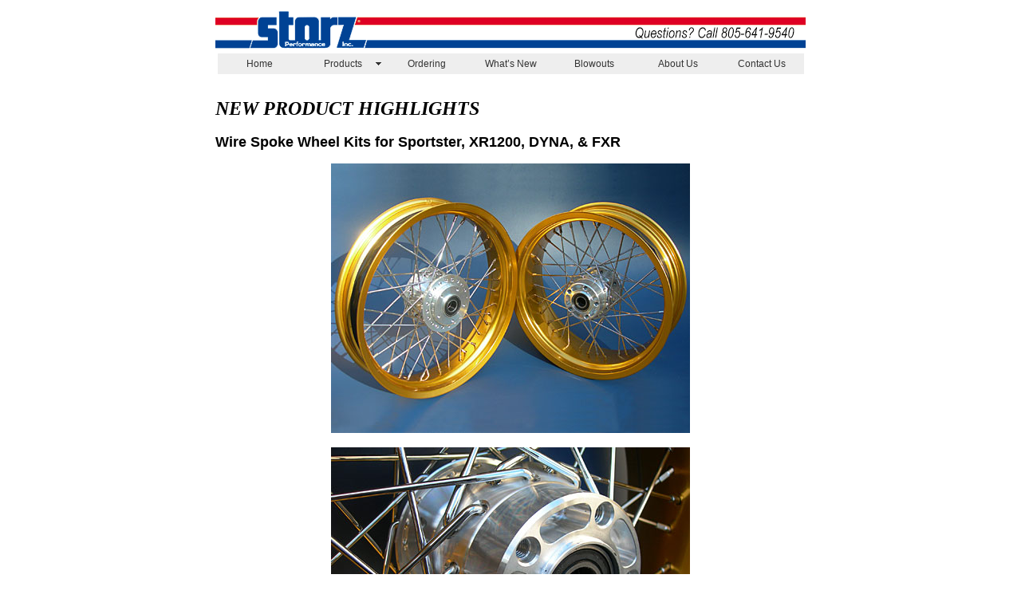

--- FILE ---
content_type: text/html
request_url: https://www.storzperf.com/np_XR1200wheel.html
body_size: 3105
content:
<!DOCTYPE html PUBLIC "-//W3C//DTD XHTML 1.0 Transitional//EN" "http://www.w3.org/TR/xhtml1/DTD/xhtml1-transitional.dtd">
<html>
	<head>
		<meta http-equiv="content-type" content="text/html;charset=iso-8859-1">
		<title>STORZ PERFORMANCE MOTORCYCLE ACCESSORIES</title>
		<meta name="keywords" content="Storz, Storz Performance, Steve Storz, Enrico Ceriani, motorcycle, forks, harley, sportsters, h-d accessories, buell accessories, Sport bike, Superbike, Ducati, steering dampers, softail conversion kits, dirt track, XR-883, grimeca disc brakes, suspension, shock absorbers, Progressive shocks and fork springs, Works Performance, Magura controls, Ferodo Brake Pads, Russell Brake Lines, Goodridge Brake components, Mikuni carbuerators, K, Fiberglass and plastic parts, Bel-Ray fork oil, Casrol GT brake fluid, T ty-raps, zip ties, safety wire, Ancra Ty-downsbooks, clothing, t-shirts">
		<meta name="description" content="Motorcycle performance and racing products manufacturer and retailer for Harley Davidson, Buell, Ducati, Japanese sport bikes">
		<meta name="ROBOTS" content="ALL">
		<meta name="DC.Title" content="Storz Performance Inc.">
		<meta name="DC.Creator" content="Andrew Duafala">
		<meta name="DC.Subject" content="Motorcycle performance and racing products manufacturer and retailer">
		<meta name="DC.Description" content="Motorcycle performance and racing products manufacturer and retailer for Harley Davidson, Buell, Ducati, Japanese sport bikes">
		<meta name="DC.Publisher" content="Storz Performance Inc.">
		<!-- Geau Graphics Web Site for Steve Storz " -->
		<!-- copyright 2005 -->
		<!-- This site was created and is maintaned by Margeau Corra (margeau@geaugraphics.com) -->
        <!-- Online since 7/5/97  -->
        
        
		<script src="SpryAssets/SpryMenuBar.js" type="text/javascript"></script><!-- Google Analytics code 5/28/12  -->
        <script type="text/javascript">
  var _gaq = _gaq || [];
  _gaq.push(['_setAccount', 'UA-32181948-1']);
  _gaq.push(['_trackPageview']);
  (function() {
    var ga = document.createElement('script'); ga.type = 'text/javascript'; ga.async = true;
    ga.src = ('https:' == document.location.protocol ? 'https://ssl' : 'http://www') + '.google-analytics.com/ga.js';
    var s = document.getElementsByTagName('script')[0]; s.parentNode.insertBefore(ga, s);
  })();
</script>
        

<link href="SpryAssets/SpryMenuBarHorizontal.css" rel="stylesheet" type="text/css" />
</head>
	<body onLoad="CSScriptInit();" bgcolor="white" link="#0066c3" alink="#0066c3" vlink="#de0f14">
    <div align="center">
		<table border="0" width="740" cellspacing="0" cellpadding="6">
			<tr>
			  <td><img src="images/header.gif" width="740" height="53" alt="Storz Performance" /><br />
                <ul id="MenuBar1" class="MenuBarHorizontal">
                  <li><a href="index.html">Home</a></li>
                  <li><a class="MenuBarItemSubmenu" href="toc.html">Products</a>
                  <ul>
                      <li><a href="toc.html">Catalog Index</a></li>
                      <li><a href="catalog/page2.html">View Catalog</a></li>
                      <li><a href="pdfs/2017_Catalog.pdf">Download Catalog</a></li>
                      <li><a href="pricelist.pdf">Download Pricelist</a></li>
                    </ul>
                  </li>
                  <li><a href="ordering.html">Ordering</a></li>
                  <li><a href="new.html">What’s New</a></li>
                  <li><a href="blowout.html">Blowouts</a></li>
                  <li><a href="aboutus.html">About Us</a></li>
                  <li><a href="contact.html">Contact Us</a></li>
                </ul></td>
			</tr>
            <tr>
				<td align="left">
                	<br>
                	<font size="5" face="Times New Roman,Georgia,Times"><b><i>NEW PRODUCT HIGHLIGHTS</i></b></font><br>
							<br>
							<strong><font size="4" face="Arial, Helvetica, Geneva, Swiss, SunSans-Regular">Wire Spoke Wheel Kits for Sportster, XR1200, DYNA, &amp; FXR</font></strong>
                            <p align="center"><img src="images/np_XR1200wheel1.jpg" alt="" height="338" width="450" border="0" /><br />
                              <br />
                              <img src="images/np_XR1200wheel2.jpg" alt="" height="338" width="450" border="0" /><br />
                              <br />
                              <img src="images/np_XR1200wheel3.jpg" alt="" height="338" width="450" border="0" /><br />
                              <br />
                              <img src="images/np_XR1200wheel4.jpg" alt="" height="338" width="450" border="0" /></p>
                            <p><font face="Arial, Helvetica, Geneva, Swiss, SunSans-Regular">Complete Wheels feature Made in USA Billet aluminum hubs, Excel clear finish rims, polished stainless steel spokes &amp; nipples. Our Sportster based Storz SP1200 show bike runs 18 x 3.5 front and 18 x 5.5 rear rim sizes*. The stock H-D XR1200 runs an 18 x 3.5 front and a 17 x 5.5 rear. Optional front wheel size is 17 x 3.5.</font></p>
                            <hr style="color: #de0f14; background-color: #de0f14" />
                            <p><font face="Arial, Helvetica, Geneva, Swiss, SunSans-Regular" color="#de0f14"><strong>Temporarily Unavailable</strong></font><br />
                              <font face="Arial, Helvetica, Geneva, Swiss, SunSans-Regular"><strong>FW1735</strong>&nbsp; Front Wheel 17 x 3.5&nbsp;&nbsp; &nbsp;&nbsp;&nbsp;&nbsp;&nbsp;&nbsp;&nbsp; <strong>RW1755</strong> Rear Wheel 17 x 5.5&nbsp;&nbsp; <br />
                                <strong>FW1835 </strong>&nbsp; Front Wheel 18 x 3.5&nbsp;&nbsp; &nbsp;&nbsp;&nbsp;&nbsp;&nbsp;&nbsp;&nbsp; <strong>RW1855</strong>&nbsp; Rear Wheel 18 x 5.5&nbsp;&nbsp; </font> </p>
                            <hr style="color: #de0f14; background-color: #de0f14" />
                            <p><font face="Arial, Helvetica, Geneva, Swiss, SunSans-Regular">NOTE: For optional polish and color anodized finish on rims, add the suffix <strong>&ndash;G</strong> for Gold or <strong>&ndash;B</strong> for Black to the part number shown above. $215.00 per wheel</font></p>
                            <p><font face="Arial, Helvetica, Geneva, Swiss, SunSans-Regular"><strong>HD55-305</strong>&nbsp; Front Disc spacer for H-D XR1200 application&nbsp;&nbsp; $49.00 each<br />
                              <strong>HD55-750</strong>&nbsp; Rear pulley spacer for H-D XR1200&nbsp;&nbsp; $59.00 each</font></p>
                            <p><font face="Arial, Helvetica, Geneva, Swiss, SunSans-Regular"><strong>19350 </strong>&nbsp; Wheel spacer kit for wire spoke wheel in XR1200 front fork&nbsp;&nbsp; $44.00<br />
                              <strong>19352</strong>&nbsp; Wheel spacer kit for wire spoke wheel in XR1200 swingarm&nbsp;&nbsp; $44.00</font></p>
                            <p><font face="Arial, Helvetica, Geneva, Swiss, SunSans-Regular"><strong>Rim &amp; Spoke Kits and Billet Hubs are also available individually. Billet hubs are supplied with bearings and inner spacer. Specify bearing size, &frac34;&quot;, 1&quot;, or 25mm.</strong></font></p>
                            <hr style="color: #de0f14; background-color: #de0f14" />
                            <p><font face="Arial, Helvetica, Geneva, Swiss, SunSans-Regular" color="#de0f14"><strong>Temporarily Unavailable</strong></font><br />
                              <font face="Arial, Helvetica, Geneva, Swiss, SunSans-Regular"><strong>FH101&nbsp; </strong>&nbsp;&nbsp;Billet Hub Front&nbsp;<br />
                                <strong>RH102</strong>&nbsp;&nbsp; Billet Hub Rear&nbsp;&nbsp;</font></p>
                            <hr style="color: #de0f14; background-color: #de0f14" />
                            <p><font face="Arial, Helvetica, Geneva, Swiss, SunSans-Regular"><strong>BRS350</strong> 18 x 3.5 front rim and spoke kit, clear finish Excel rim with polished stainless spokes and nipples.&nbsp;&nbsp; $625.00</font></p>
                            <p><font face="Arial, Helvetica, Geneva, Swiss, SunSans-Regular"><strong>BRS550</strong> 18 x 5.5 rear rim and spoke kit, clear finish Excel rim with polished stainless spokes and nipples.&nbsp;&nbsp; $749.00</font></p>
                            <p><font face="Arial, Helvetica, Geneva, Swiss, SunSans-Regular">&nbsp;</font></p>
                            <p><font face="Arial, Helvetica, Geneva, Swiss, SunSans-Regular">* 2004 and newer Sportsters require chain drive kit, p/n 1200WT to use 180mm wide rear tire.<br />
                            NOTE: Stock rear fender will not fit with 180mm rear tire.</font></p></td>
			</tr>
			<tr>
				<td align="center">
					<p></p>
					<table border="0" cellspacing="0" cellpadding="0" width="560">
						<tr>
							<td align="center"><font face="Arial,Helvetica,Geneva,Swiss,SunSans-Regular">
									<hr>
								</font>
								<p><font size="4" color="#de0f14" face="Arial,Helvetica,Geneva,Swiss,SunSans-Regular"><b>Storz Performance, Inc.<br>
										</b></font><font size="3" color="#de0f14" face="Arial,Helvetica,Geneva,Swiss,SunSans-Regular"><b>239 South Olive Street - Ventura, CA 93001<br>
											Phone 805-641-9540 &nbsp; Fax 805-641-3650</b></font></p>
								<p><font size="1" face="Arial,Helvetica,Geneva,Swiss,SunSans-Regular">The names STORZ &reg; and CERIANI &reg; are registered trademarks of Storz Performance, Inc. Any other product names in this catalog are the property of their respective holders. Contents of this catalog are Copyright 2017 by Storz Performance, Inc. All rights reserved, including the right to reproduce this catalog or portions thereof in any means electronic or mechanical without prior written permission from Storz Performance, Inc.</font></p>
							</td>
						</tr>
					</table>
				</td>
			</tr>
		</table>
	</div>
    <script type="text/javascript">
var MenuBar1 = new Spry.Widget.MenuBar("MenuBar1", {imgDown:"SpryAssets/SpryMenuBarDownHover.gif", imgRight:"SpryAssets/SpryMenuBarRightHover.gif"});
    </script>
	</body>
</html>
